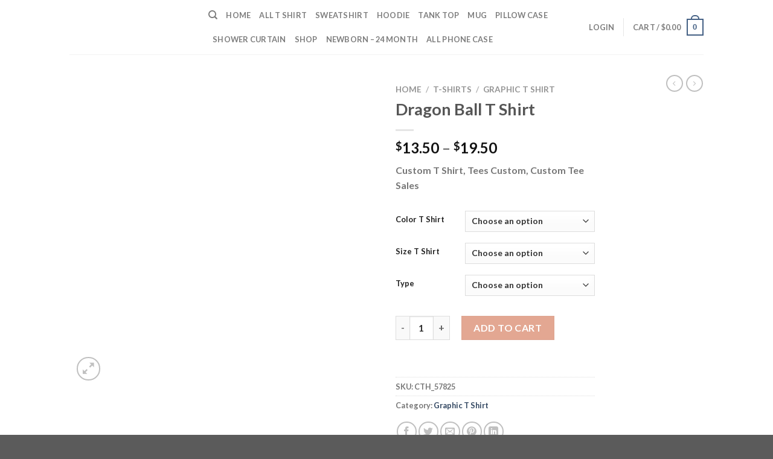

--- FILE ---
content_type: text/html; charset=utf-8
request_url: https://www.google.com/recaptcha/api2/anchor?ar=1&k=6LcUg_gpAAAAAF8A54lm8y18LWTdbfrTkKsnG8XT&co=aHR0cHM6Ly9jdXN0b210ZWVzaHEuY29tOjQ0Mw..&hl=en&v=PoyoqOPhxBO7pBk68S4YbpHZ&size=normal&anchor-ms=20000&execute-ms=30000&cb=mby8f2i13qdc
body_size: 49109
content:
<!DOCTYPE HTML><html dir="ltr" lang="en"><head><meta http-equiv="Content-Type" content="text/html; charset=UTF-8">
<meta http-equiv="X-UA-Compatible" content="IE=edge">
<title>reCAPTCHA</title>
<style type="text/css">
/* cyrillic-ext */
@font-face {
  font-family: 'Roboto';
  font-style: normal;
  font-weight: 400;
  font-stretch: 100%;
  src: url(//fonts.gstatic.com/s/roboto/v48/KFO7CnqEu92Fr1ME7kSn66aGLdTylUAMa3GUBHMdazTgWw.woff2) format('woff2');
  unicode-range: U+0460-052F, U+1C80-1C8A, U+20B4, U+2DE0-2DFF, U+A640-A69F, U+FE2E-FE2F;
}
/* cyrillic */
@font-face {
  font-family: 'Roboto';
  font-style: normal;
  font-weight: 400;
  font-stretch: 100%;
  src: url(//fonts.gstatic.com/s/roboto/v48/KFO7CnqEu92Fr1ME7kSn66aGLdTylUAMa3iUBHMdazTgWw.woff2) format('woff2');
  unicode-range: U+0301, U+0400-045F, U+0490-0491, U+04B0-04B1, U+2116;
}
/* greek-ext */
@font-face {
  font-family: 'Roboto';
  font-style: normal;
  font-weight: 400;
  font-stretch: 100%;
  src: url(//fonts.gstatic.com/s/roboto/v48/KFO7CnqEu92Fr1ME7kSn66aGLdTylUAMa3CUBHMdazTgWw.woff2) format('woff2');
  unicode-range: U+1F00-1FFF;
}
/* greek */
@font-face {
  font-family: 'Roboto';
  font-style: normal;
  font-weight: 400;
  font-stretch: 100%;
  src: url(//fonts.gstatic.com/s/roboto/v48/KFO7CnqEu92Fr1ME7kSn66aGLdTylUAMa3-UBHMdazTgWw.woff2) format('woff2');
  unicode-range: U+0370-0377, U+037A-037F, U+0384-038A, U+038C, U+038E-03A1, U+03A3-03FF;
}
/* math */
@font-face {
  font-family: 'Roboto';
  font-style: normal;
  font-weight: 400;
  font-stretch: 100%;
  src: url(//fonts.gstatic.com/s/roboto/v48/KFO7CnqEu92Fr1ME7kSn66aGLdTylUAMawCUBHMdazTgWw.woff2) format('woff2');
  unicode-range: U+0302-0303, U+0305, U+0307-0308, U+0310, U+0312, U+0315, U+031A, U+0326-0327, U+032C, U+032F-0330, U+0332-0333, U+0338, U+033A, U+0346, U+034D, U+0391-03A1, U+03A3-03A9, U+03B1-03C9, U+03D1, U+03D5-03D6, U+03F0-03F1, U+03F4-03F5, U+2016-2017, U+2034-2038, U+203C, U+2040, U+2043, U+2047, U+2050, U+2057, U+205F, U+2070-2071, U+2074-208E, U+2090-209C, U+20D0-20DC, U+20E1, U+20E5-20EF, U+2100-2112, U+2114-2115, U+2117-2121, U+2123-214F, U+2190, U+2192, U+2194-21AE, U+21B0-21E5, U+21F1-21F2, U+21F4-2211, U+2213-2214, U+2216-22FF, U+2308-230B, U+2310, U+2319, U+231C-2321, U+2336-237A, U+237C, U+2395, U+239B-23B7, U+23D0, U+23DC-23E1, U+2474-2475, U+25AF, U+25B3, U+25B7, U+25BD, U+25C1, U+25CA, U+25CC, U+25FB, U+266D-266F, U+27C0-27FF, U+2900-2AFF, U+2B0E-2B11, U+2B30-2B4C, U+2BFE, U+3030, U+FF5B, U+FF5D, U+1D400-1D7FF, U+1EE00-1EEFF;
}
/* symbols */
@font-face {
  font-family: 'Roboto';
  font-style: normal;
  font-weight: 400;
  font-stretch: 100%;
  src: url(//fonts.gstatic.com/s/roboto/v48/KFO7CnqEu92Fr1ME7kSn66aGLdTylUAMaxKUBHMdazTgWw.woff2) format('woff2');
  unicode-range: U+0001-000C, U+000E-001F, U+007F-009F, U+20DD-20E0, U+20E2-20E4, U+2150-218F, U+2190, U+2192, U+2194-2199, U+21AF, U+21E6-21F0, U+21F3, U+2218-2219, U+2299, U+22C4-22C6, U+2300-243F, U+2440-244A, U+2460-24FF, U+25A0-27BF, U+2800-28FF, U+2921-2922, U+2981, U+29BF, U+29EB, U+2B00-2BFF, U+4DC0-4DFF, U+FFF9-FFFB, U+10140-1018E, U+10190-1019C, U+101A0, U+101D0-101FD, U+102E0-102FB, U+10E60-10E7E, U+1D2C0-1D2D3, U+1D2E0-1D37F, U+1F000-1F0FF, U+1F100-1F1AD, U+1F1E6-1F1FF, U+1F30D-1F30F, U+1F315, U+1F31C, U+1F31E, U+1F320-1F32C, U+1F336, U+1F378, U+1F37D, U+1F382, U+1F393-1F39F, U+1F3A7-1F3A8, U+1F3AC-1F3AF, U+1F3C2, U+1F3C4-1F3C6, U+1F3CA-1F3CE, U+1F3D4-1F3E0, U+1F3ED, U+1F3F1-1F3F3, U+1F3F5-1F3F7, U+1F408, U+1F415, U+1F41F, U+1F426, U+1F43F, U+1F441-1F442, U+1F444, U+1F446-1F449, U+1F44C-1F44E, U+1F453, U+1F46A, U+1F47D, U+1F4A3, U+1F4B0, U+1F4B3, U+1F4B9, U+1F4BB, U+1F4BF, U+1F4C8-1F4CB, U+1F4D6, U+1F4DA, U+1F4DF, U+1F4E3-1F4E6, U+1F4EA-1F4ED, U+1F4F7, U+1F4F9-1F4FB, U+1F4FD-1F4FE, U+1F503, U+1F507-1F50B, U+1F50D, U+1F512-1F513, U+1F53E-1F54A, U+1F54F-1F5FA, U+1F610, U+1F650-1F67F, U+1F687, U+1F68D, U+1F691, U+1F694, U+1F698, U+1F6AD, U+1F6B2, U+1F6B9-1F6BA, U+1F6BC, U+1F6C6-1F6CF, U+1F6D3-1F6D7, U+1F6E0-1F6EA, U+1F6F0-1F6F3, U+1F6F7-1F6FC, U+1F700-1F7FF, U+1F800-1F80B, U+1F810-1F847, U+1F850-1F859, U+1F860-1F887, U+1F890-1F8AD, U+1F8B0-1F8BB, U+1F8C0-1F8C1, U+1F900-1F90B, U+1F93B, U+1F946, U+1F984, U+1F996, U+1F9E9, U+1FA00-1FA6F, U+1FA70-1FA7C, U+1FA80-1FA89, U+1FA8F-1FAC6, U+1FACE-1FADC, U+1FADF-1FAE9, U+1FAF0-1FAF8, U+1FB00-1FBFF;
}
/* vietnamese */
@font-face {
  font-family: 'Roboto';
  font-style: normal;
  font-weight: 400;
  font-stretch: 100%;
  src: url(//fonts.gstatic.com/s/roboto/v48/KFO7CnqEu92Fr1ME7kSn66aGLdTylUAMa3OUBHMdazTgWw.woff2) format('woff2');
  unicode-range: U+0102-0103, U+0110-0111, U+0128-0129, U+0168-0169, U+01A0-01A1, U+01AF-01B0, U+0300-0301, U+0303-0304, U+0308-0309, U+0323, U+0329, U+1EA0-1EF9, U+20AB;
}
/* latin-ext */
@font-face {
  font-family: 'Roboto';
  font-style: normal;
  font-weight: 400;
  font-stretch: 100%;
  src: url(//fonts.gstatic.com/s/roboto/v48/KFO7CnqEu92Fr1ME7kSn66aGLdTylUAMa3KUBHMdazTgWw.woff2) format('woff2');
  unicode-range: U+0100-02BA, U+02BD-02C5, U+02C7-02CC, U+02CE-02D7, U+02DD-02FF, U+0304, U+0308, U+0329, U+1D00-1DBF, U+1E00-1E9F, U+1EF2-1EFF, U+2020, U+20A0-20AB, U+20AD-20C0, U+2113, U+2C60-2C7F, U+A720-A7FF;
}
/* latin */
@font-face {
  font-family: 'Roboto';
  font-style: normal;
  font-weight: 400;
  font-stretch: 100%;
  src: url(//fonts.gstatic.com/s/roboto/v48/KFO7CnqEu92Fr1ME7kSn66aGLdTylUAMa3yUBHMdazQ.woff2) format('woff2');
  unicode-range: U+0000-00FF, U+0131, U+0152-0153, U+02BB-02BC, U+02C6, U+02DA, U+02DC, U+0304, U+0308, U+0329, U+2000-206F, U+20AC, U+2122, U+2191, U+2193, U+2212, U+2215, U+FEFF, U+FFFD;
}
/* cyrillic-ext */
@font-face {
  font-family: 'Roboto';
  font-style: normal;
  font-weight: 500;
  font-stretch: 100%;
  src: url(//fonts.gstatic.com/s/roboto/v48/KFO7CnqEu92Fr1ME7kSn66aGLdTylUAMa3GUBHMdazTgWw.woff2) format('woff2');
  unicode-range: U+0460-052F, U+1C80-1C8A, U+20B4, U+2DE0-2DFF, U+A640-A69F, U+FE2E-FE2F;
}
/* cyrillic */
@font-face {
  font-family: 'Roboto';
  font-style: normal;
  font-weight: 500;
  font-stretch: 100%;
  src: url(//fonts.gstatic.com/s/roboto/v48/KFO7CnqEu92Fr1ME7kSn66aGLdTylUAMa3iUBHMdazTgWw.woff2) format('woff2');
  unicode-range: U+0301, U+0400-045F, U+0490-0491, U+04B0-04B1, U+2116;
}
/* greek-ext */
@font-face {
  font-family: 'Roboto';
  font-style: normal;
  font-weight: 500;
  font-stretch: 100%;
  src: url(//fonts.gstatic.com/s/roboto/v48/KFO7CnqEu92Fr1ME7kSn66aGLdTylUAMa3CUBHMdazTgWw.woff2) format('woff2');
  unicode-range: U+1F00-1FFF;
}
/* greek */
@font-face {
  font-family: 'Roboto';
  font-style: normal;
  font-weight: 500;
  font-stretch: 100%;
  src: url(//fonts.gstatic.com/s/roboto/v48/KFO7CnqEu92Fr1ME7kSn66aGLdTylUAMa3-UBHMdazTgWw.woff2) format('woff2');
  unicode-range: U+0370-0377, U+037A-037F, U+0384-038A, U+038C, U+038E-03A1, U+03A3-03FF;
}
/* math */
@font-face {
  font-family: 'Roboto';
  font-style: normal;
  font-weight: 500;
  font-stretch: 100%;
  src: url(//fonts.gstatic.com/s/roboto/v48/KFO7CnqEu92Fr1ME7kSn66aGLdTylUAMawCUBHMdazTgWw.woff2) format('woff2');
  unicode-range: U+0302-0303, U+0305, U+0307-0308, U+0310, U+0312, U+0315, U+031A, U+0326-0327, U+032C, U+032F-0330, U+0332-0333, U+0338, U+033A, U+0346, U+034D, U+0391-03A1, U+03A3-03A9, U+03B1-03C9, U+03D1, U+03D5-03D6, U+03F0-03F1, U+03F4-03F5, U+2016-2017, U+2034-2038, U+203C, U+2040, U+2043, U+2047, U+2050, U+2057, U+205F, U+2070-2071, U+2074-208E, U+2090-209C, U+20D0-20DC, U+20E1, U+20E5-20EF, U+2100-2112, U+2114-2115, U+2117-2121, U+2123-214F, U+2190, U+2192, U+2194-21AE, U+21B0-21E5, U+21F1-21F2, U+21F4-2211, U+2213-2214, U+2216-22FF, U+2308-230B, U+2310, U+2319, U+231C-2321, U+2336-237A, U+237C, U+2395, U+239B-23B7, U+23D0, U+23DC-23E1, U+2474-2475, U+25AF, U+25B3, U+25B7, U+25BD, U+25C1, U+25CA, U+25CC, U+25FB, U+266D-266F, U+27C0-27FF, U+2900-2AFF, U+2B0E-2B11, U+2B30-2B4C, U+2BFE, U+3030, U+FF5B, U+FF5D, U+1D400-1D7FF, U+1EE00-1EEFF;
}
/* symbols */
@font-face {
  font-family: 'Roboto';
  font-style: normal;
  font-weight: 500;
  font-stretch: 100%;
  src: url(//fonts.gstatic.com/s/roboto/v48/KFO7CnqEu92Fr1ME7kSn66aGLdTylUAMaxKUBHMdazTgWw.woff2) format('woff2');
  unicode-range: U+0001-000C, U+000E-001F, U+007F-009F, U+20DD-20E0, U+20E2-20E4, U+2150-218F, U+2190, U+2192, U+2194-2199, U+21AF, U+21E6-21F0, U+21F3, U+2218-2219, U+2299, U+22C4-22C6, U+2300-243F, U+2440-244A, U+2460-24FF, U+25A0-27BF, U+2800-28FF, U+2921-2922, U+2981, U+29BF, U+29EB, U+2B00-2BFF, U+4DC0-4DFF, U+FFF9-FFFB, U+10140-1018E, U+10190-1019C, U+101A0, U+101D0-101FD, U+102E0-102FB, U+10E60-10E7E, U+1D2C0-1D2D3, U+1D2E0-1D37F, U+1F000-1F0FF, U+1F100-1F1AD, U+1F1E6-1F1FF, U+1F30D-1F30F, U+1F315, U+1F31C, U+1F31E, U+1F320-1F32C, U+1F336, U+1F378, U+1F37D, U+1F382, U+1F393-1F39F, U+1F3A7-1F3A8, U+1F3AC-1F3AF, U+1F3C2, U+1F3C4-1F3C6, U+1F3CA-1F3CE, U+1F3D4-1F3E0, U+1F3ED, U+1F3F1-1F3F3, U+1F3F5-1F3F7, U+1F408, U+1F415, U+1F41F, U+1F426, U+1F43F, U+1F441-1F442, U+1F444, U+1F446-1F449, U+1F44C-1F44E, U+1F453, U+1F46A, U+1F47D, U+1F4A3, U+1F4B0, U+1F4B3, U+1F4B9, U+1F4BB, U+1F4BF, U+1F4C8-1F4CB, U+1F4D6, U+1F4DA, U+1F4DF, U+1F4E3-1F4E6, U+1F4EA-1F4ED, U+1F4F7, U+1F4F9-1F4FB, U+1F4FD-1F4FE, U+1F503, U+1F507-1F50B, U+1F50D, U+1F512-1F513, U+1F53E-1F54A, U+1F54F-1F5FA, U+1F610, U+1F650-1F67F, U+1F687, U+1F68D, U+1F691, U+1F694, U+1F698, U+1F6AD, U+1F6B2, U+1F6B9-1F6BA, U+1F6BC, U+1F6C6-1F6CF, U+1F6D3-1F6D7, U+1F6E0-1F6EA, U+1F6F0-1F6F3, U+1F6F7-1F6FC, U+1F700-1F7FF, U+1F800-1F80B, U+1F810-1F847, U+1F850-1F859, U+1F860-1F887, U+1F890-1F8AD, U+1F8B0-1F8BB, U+1F8C0-1F8C1, U+1F900-1F90B, U+1F93B, U+1F946, U+1F984, U+1F996, U+1F9E9, U+1FA00-1FA6F, U+1FA70-1FA7C, U+1FA80-1FA89, U+1FA8F-1FAC6, U+1FACE-1FADC, U+1FADF-1FAE9, U+1FAF0-1FAF8, U+1FB00-1FBFF;
}
/* vietnamese */
@font-face {
  font-family: 'Roboto';
  font-style: normal;
  font-weight: 500;
  font-stretch: 100%;
  src: url(//fonts.gstatic.com/s/roboto/v48/KFO7CnqEu92Fr1ME7kSn66aGLdTylUAMa3OUBHMdazTgWw.woff2) format('woff2');
  unicode-range: U+0102-0103, U+0110-0111, U+0128-0129, U+0168-0169, U+01A0-01A1, U+01AF-01B0, U+0300-0301, U+0303-0304, U+0308-0309, U+0323, U+0329, U+1EA0-1EF9, U+20AB;
}
/* latin-ext */
@font-face {
  font-family: 'Roboto';
  font-style: normal;
  font-weight: 500;
  font-stretch: 100%;
  src: url(//fonts.gstatic.com/s/roboto/v48/KFO7CnqEu92Fr1ME7kSn66aGLdTylUAMa3KUBHMdazTgWw.woff2) format('woff2');
  unicode-range: U+0100-02BA, U+02BD-02C5, U+02C7-02CC, U+02CE-02D7, U+02DD-02FF, U+0304, U+0308, U+0329, U+1D00-1DBF, U+1E00-1E9F, U+1EF2-1EFF, U+2020, U+20A0-20AB, U+20AD-20C0, U+2113, U+2C60-2C7F, U+A720-A7FF;
}
/* latin */
@font-face {
  font-family: 'Roboto';
  font-style: normal;
  font-weight: 500;
  font-stretch: 100%;
  src: url(//fonts.gstatic.com/s/roboto/v48/KFO7CnqEu92Fr1ME7kSn66aGLdTylUAMa3yUBHMdazQ.woff2) format('woff2');
  unicode-range: U+0000-00FF, U+0131, U+0152-0153, U+02BB-02BC, U+02C6, U+02DA, U+02DC, U+0304, U+0308, U+0329, U+2000-206F, U+20AC, U+2122, U+2191, U+2193, U+2212, U+2215, U+FEFF, U+FFFD;
}
/* cyrillic-ext */
@font-face {
  font-family: 'Roboto';
  font-style: normal;
  font-weight: 900;
  font-stretch: 100%;
  src: url(//fonts.gstatic.com/s/roboto/v48/KFO7CnqEu92Fr1ME7kSn66aGLdTylUAMa3GUBHMdazTgWw.woff2) format('woff2');
  unicode-range: U+0460-052F, U+1C80-1C8A, U+20B4, U+2DE0-2DFF, U+A640-A69F, U+FE2E-FE2F;
}
/* cyrillic */
@font-face {
  font-family: 'Roboto';
  font-style: normal;
  font-weight: 900;
  font-stretch: 100%;
  src: url(//fonts.gstatic.com/s/roboto/v48/KFO7CnqEu92Fr1ME7kSn66aGLdTylUAMa3iUBHMdazTgWw.woff2) format('woff2');
  unicode-range: U+0301, U+0400-045F, U+0490-0491, U+04B0-04B1, U+2116;
}
/* greek-ext */
@font-face {
  font-family: 'Roboto';
  font-style: normal;
  font-weight: 900;
  font-stretch: 100%;
  src: url(//fonts.gstatic.com/s/roboto/v48/KFO7CnqEu92Fr1ME7kSn66aGLdTylUAMa3CUBHMdazTgWw.woff2) format('woff2');
  unicode-range: U+1F00-1FFF;
}
/* greek */
@font-face {
  font-family: 'Roboto';
  font-style: normal;
  font-weight: 900;
  font-stretch: 100%;
  src: url(//fonts.gstatic.com/s/roboto/v48/KFO7CnqEu92Fr1ME7kSn66aGLdTylUAMa3-UBHMdazTgWw.woff2) format('woff2');
  unicode-range: U+0370-0377, U+037A-037F, U+0384-038A, U+038C, U+038E-03A1, U+03A3-03FF;
}
/* math */
@font-face {
  font-family: 'Roboto';
  font-style: normal;
  font-weight: 900;
  font-stretch: 100%;
  src: url(//fonts.gstatic.com/s/roboto/v48/KFO7CnqEu92Fr1ME7kSn66aGLdTylUAMawCUBHMdazTgWw.woff2) format('woff2');
  unicode-range: U+0302-0303, U+0305, U+0307-0308, U+0310, U+0312, U+0315, U+031A, U+0326-0327, U+032C, U+032F-0330, U+0332-0333, U+0338, U+033A, U+0346, U+034D, U+0391-03A1, U+03A3-03A9, U+03B1-03C9, U+03D1, U+03D5-03D6, U+03F0-03F1, U+03F4-03F5, U+2016-2017, U+2034-2038, U+203C, U+2040, U+2043, U+2047, U+2050, U+2057, U+205F, U+2070-2071, U+2074-208E, U+2090-209C, U+20D0-20DC, U+20E1, U+20E5-20EF, U+2100-2112, U+2114-2115, U+2117-2121, U+2123-214F, U+2190, U+2192, U+2194-21AE, U+21B0-21E5, U+21F1-21F2, U+21F4-2211, U+2213-2214, U+2216-22FF, U+2308-230B, U+2310, U+2319, U+231C-2321, U+2336-237A, U+237C, U+2395, U+239B-23B7, U+23D0, U+23DC-23E1, U+2474-2475, U+25AF, U+25B3, U+25B7, U+25BD, U+25C1, U+25CA, U+25CC, U+25FB, U+266D-266F, U+27C0-27FF, U+2900-2AFF, U+2B0E-2B11, U+2B30-2B4C, U+2BFE, U+3030, U+FF5B, U+FF5D, U+1D400-1D7FF, U+1EE00-1EEFF;
}
/* symbols */
@font-face {
  font-family: 'Roboto';
  font-style: normal;
  font-weight: 900;
  font-stretch: 100%;
  src: url(//fonts.gstatic.com/s/roboto/v48/KFO7CnqEu92Fr1ME7kSn66aGLdTylUAMaxKUBHMdazTgWw.woff2) format('woff2');
  unicode-range: U+0001-000C, U+000E-001F, U+007F-009F, U+20DD-20E0, U+20E2-20E4, U+2150-218F, U+2190, U+2192, U+2194-2199, U+21AF, U+21E6-21F0, U+21F3, U+2218-2219, U+2299, U+22C4-22C6, U+2300-243F, U+2440-244A, U+2460-24FF, U+25A0-27BF, U+2800-28FF, U+2921-2922, U+2981, U+29BF, U+29EB, U+2B00-2BFF, U+4DC0-4DFF, U+FFF9-FFFB, U+10140-1018E, U+10190-1019C, U+101A0, U+101D0-101FD, U+102E0-102FB, U+10E60-10E7E, U+1D2C0-1D2D3, U+1D2E0-1D37F, U+1F000-1F0FF, U+1F100-1F1AD, U+1F1E6-1F1FF, U+1F30D-1F30F, U+1F315, U+1F31C, U+1F31E, U+1F320-1F32C, U+1F336, U+1F378, U+1F37D, U+1F382, U+1F393-1F39F, U+1F3A7-1F3A8, U+1F3AC-1F3AF, U+1F3C2, U+1F3C4-1F3C6, U+1F3CA-1F3CE, U+1F3D4-1F3E0, U+1F3ED, U+1F3F1-1F3F3, U+1F3F5-1F3F7, U+1F408, U+1F415, U+1F41F, U+1F426, U+1F43F, U+1F441-1F442, U+1F444, U+1F446-1F449, U+1F44C-1F44E, U+1F453, U+1F46A, U+1F47D, U+1F4A3, U+1F4B0, U+1F4B3, U+1F4B9, U+1F4BB, U+1F4BF, U+1F4C8-1F4CB, U+1F4D6, U+1F4DA, U+1F4DF, U+1F4E3-1F4E6, U+1F4EA-1F4ED, U+1F4F7, U+1F4F9-1F4FB, U+1F4FD-1F4FE, U+1F503, U+1F507-1F50B, U+1F50D, U+1F512-1F513, U+1F53E-1F54A, U+1F54F-1F5FA, U+1F610, U+1F650-1F67F, U+1F687, U+1F68D, U+1F691, U+1F694, U+1F698, U+1F6AD, U+1F6B2, U+1F6B9-1F6BA, U+1F6BC, U+1F6C6-1F6CF, U+1F6D3-1F6D7, U+1F6E0-1F6EA, U+1F6F0-1F6F3, U+1F6F7-1F6FC, U+1F700-1F7FF, U+1F800-1F80B, U+1F810-1F847, U+1F850-1F859, U+1F860-1F887, U+1F890-1F8AD, U+1F8B0-1F8BB, U+1F8C0-1F8C1, U+1F900-1F90B, U+1F93B, U+1F946, U+1F984, U+1F996, U+1F9E9, U+1FA00-1FA6F, U+1FA70-1FA7C, U+1FA80-1FA89, U+1FA8F-1FAC6, U+1FACE-1FADC, U+1FADF-1FAE9, U+1FAF0-1FAF8, U+1FB00-1FBFF;
}
/* vietnamese */
@font-face {
  font-family: 'Roboto';
  font-style: normal;
  font-weight: 900;
  font-stretch: 100%;
  src: url(//fonts.gstatic.com/s/roboto/v48/KFO7CnqEu92Fr1ME7kSn66aGLdTylUAMa3OUBHMdazTgWw.woff2) format('woff2');
  unicode-range: U+0102-0103, U+0110-0111, U+0128-0129, U+0168-0169, U+01A0-01A1, U+01AF-01B0, U+0300-0301, U+0303-0304, U+0308-0309, U+0323, U+0329, U+1EA0-1EF9, U+20AB;
}
/* latin-ext */
@font-face {
  font-family: 'Roboto';
  font-style: normal;
  font-weight: 900;
  font-stretch: 100%;
  src: url(//fonts.gstatic.com/s/roboto/v48/KFO7CnqEu92Fr1ME7kSn66aGLdTylUAMa3KUBHMdazTgWw.woff2) format('woff2');
  unicode-range: U+0100-02BA, U+02BD-02C5, U+02C7-02CC, U+02CE-02D7, U+02DD-02FF, U+0304, U+0308, U+0329, U+1D00-1DBF, U+1E00-1E9F, U+1EF2-1EFF, U+2020, U+20A0-20AB, U+20AD-20C0, U+2113, U+2C60-2C7F, U+A720-A7FF;
}
/* latin */
@font-face {
  font-family: 'Roboto';
  font-style: normal;
  font-weight: 900;
  font-stretch: 100%;
  src: url(//fonts.gstatic.com/s/roboto/v48/KFO7CnqEu92Fr1ME7kSn66aGLdTylUAMa3yUBHMdazQ.woff2) format('woff2');
  unicode-range: U+0000-00FF, U+0131, U+0152-0153, U+02BB-02BC, U+02C6, U+02DA, U+02DC, U+0304, U+0308, U+0329, U+2000-206F, U+20AC, U+2122, U+2191, U+2193, U+2212, U+2215, U+FEFF, U+FFFD;
}

</style>
<link rel="stylesheet" type="text/css" href="https://www.gstatic.com/recaptcha/releases/PoyoqOPhxBO7pBk68S4YbpHZ/styles__ltr.css">
<script nonce="syek8CfTmxJAavZ8Ds1zSw" type="text/javascript">window['__recaptcha_api'] = 'https://www.google.com/recaptcha/api2/';</script>
<script type="text/javascript" src="https://www.gstatic.com/recaptcha/releases/PoyoqOPhxBO7pBk68S4YbpHZ/recaptcha__en.js" nonce="syek8CfTmxJAavZ8Ds1zSw">
      
    </script></head>
<body><div id="rc-anchor-alert" class="rc-anchor-alert"></div>
<input type="hidden" id="recaptcha-token" value="[base64]">
<script type="text/javascript" nonce="syek8CfTmxJAavZ8Ds1zSw">
      recaptcha.anchor.Main.init("[\x22ainput\x22,[\x22bgdata\x22,\x22\x22,\[base64]/[base64]/[base64]/KE4oMTI0LHYsdi5HKSxMWihsLHYpKTpOKDEyNCx2LGwpLFYpLHYpLFQpKSxGKDE3MSx2KX0scjc9ZnVuY3Rpb24obCl7cmV0dXJuIGx9LEM9ZnVuY3Rpb24obCxWLHYpe04odixsLFYpLFZbYWtdPTI3OTZ9LG49ZnVuY3Rpb24obCxWKXtWLlg9KChWLlg/[base64]/[base64]/[base64]/[base64]/[base64]/[base64]/[base64]/[base64]/[base64]/[base64]/[base64]\\u003d\x22,\[base64]\x22,\[base64]/[base64]/DjTo/w5IHC8K/wqQvwrQCMGHCmMKFw60nwp/DmDnCinlyBlHDisOMNwoWwoc6wqFPfyTDjiLDnsKJw64tw43Dn0www5E2woxJAmfCj8K/[base64]/w50Sw7vDkSEEIMOzw73DmMOvwq7Dg8KDFMKZGcOiMcOcQcKuJMK3w5HDmsONOsKzb0FAwrnCjcOmO8KDScOfdmHDkCnClMOOwq/DpcORFRdRw4LDnsO6wrtUwo7CosOIwqDDocKhDmvDlGPCoGXDkl3CrsKoBUzDsGguUMO2w687FcOjYMOTw5sGw7zDjkTDjAVjw6XCt8Osw70/bsKAEQwyDsOgIXjCnxLDjsOGWDEfU8KAVQ8fwpV7VFnDr3koHFvCk8OpwqoiZWzCuWTCnlbDtDtgw5BSw6/DrMK0wrHCgsKHw4XDk2LCrcKOWkbCjcOhI8OjwpU5DsOaXsOEw70aw5oTfjLDojLDpmk5c8KPDEzClxLDlykCSCg0w6w1w758wqtAw5bDilPDusKrw7wDUMKFCEPCiBMPwpLDr8OndU15RMOQPsOEYkDDusK7JnRKwo0/[base64]/[base64]/XMKbT8KhecKfw5pKTMKTTlI/wrVSOsKbw5HDrA4OPTt8a3sDw5HCusKVw5ctasODbwwYUQFlLcK7Bgh+c2EeEApnw5c7acONw4EWwovCjcOQwppEbQtxGMKjwptLwobDu8OAe8OQe8O4w5/ClMKVAXwiwpXDpMOQC8KDYcOgwpHCvsOFw5hNGWl6WsKiWQleMFo3w4PDqsOoRRB5FWVVccO+wrBCw5c/[base64]/Do2TDrSU0wofCssO4FMKOw7o+w5V8wpjCrMKqTXtRcQhZwpvDqsKPw5cZw5TCsmLCgRQ0AkbCt8Ksch/[base64]/DmsKOYsKMw50sasKNU1zDjkDCmMKBwqDCh8KywpNpJcKgc8KawpXCsMK+wqljw4HDhD3CpcKFwr0GESMSZE0sw5LCkcKvU8OsYsKoNTzCixnCqMKrw4pQwqUdDMOzdzBvw7/CqMKOTGtfbCPCisKeEUjDmAplYcO9WMKpYAI/[base64]/CpsODVzjDm3bCrXLDhDXCuMOywrk4fMKKwqzCmSvDgMOnTSDCoAw0CVN+VMKdMsOhADvDvXdTw7YMACHDpMK1w5HDk8OiPgkow7LDmXZmTQLCjcK8wrrCicOFw5vDhsKPwqHDjMO1woRYcm7Cq8OLJnU4K8OUw44Ew7rDlsOWw6XDvU/DisK6w67ChMK4woocSsKTNFnDvcKCVMKOe8O0w5zDvzRLwq9ywrMGSsKGJxvDicKzw4DCvH7DucOxwrPCg8OXaRF2w77CpMKew6vDmEcGwrtWScK1wr0mOsOqw5UswpYCBHh4U3bDqBJhR2FKw71AwrHCpsKuwpTDugBOwpZ/wpsSPEoTwo/Dk8KpRMObR8KWVcO3ekg+wqZhw5zDvH/Dkj3Cq0NjIcKBw78qEMOtwqwpwqbCh23Cu2gXwojCgsOsw7LCrMKJFMOpwonCkcK5wq5tScKOWg9Ww6bCkcOswpHCkGY2CB16QMOtB0HCg8KWHn/Dk8K0w6nDgMKXw67ClsOxUcOdw5PDuMOcT8K7AMKOwpArE1bCvlMRU8K8w6zDpsOrXMOidcO+w6QWImjCjzTDhh9sJAdxRyhRZlMtwoFGw6QAw6XCm8OkJ8OEw7PCokd8AC4tf8KcLhHDo8KowrfDocOjUyDCkcKtcCXDk8KoLCnDtRZrwpXCrUI/[base64]/Dq1PCi8KDATsEw4rDiD3Dg8KpfMKMfMOIOBPCsQ9edcKWUcOGBgjCtMOfw45yJ3/DvlgKasKTw7PDicK7EMK7McOAH8KYw5PCjXfDowzDhcKmWcK3wqxHw4DDhjJtLn7DuQbDo1gVaghrwrzDhwHCgMOaGWTChcKpT8OGScKuSU3Cs8KIwoLDkcKTCwLCqmPDj24Vw5vCrMKOw57CgcOlwqxtcCPCvMK/[base64]/CnMKswrnCkiDDhgXCpHbDusOUa8KtVcOqccOTwpfDpMOHNnPCnkJtwrUjwpIAw5TChsKYwqVEwqXCoWgQd3o/wo4uw6/DthnCmnxkwqfCkCd1N3rDsWhUwojDpivCn8OJWHl8McOQw4PCg8K7w7QqGsKkw5LDiBfDuyXCuVUlw7wwckBgwp1ww7ENwocPOsOtNgzDo8OycjfDolXCpTzDoMKyYDYTw5rDh8OXaCPCgsKKfMK5w6EdKMOqw4sPakdAWAk7wq/Ct8KxfMK4wrTDssOwZcOLw4YbMMOUNBzDvlHDrEHCqsKowr7CvhkUwrNPSsKkHcKkTMKWP8OGRTPDuMOXwpIydhHDtgE4w7LCjTFyw7ZLbnpPw6hyw75hw7HDjsK4eMO3TjghwqkgMMK4w53CqMOpMj/Ch2Qew6Nhw6TDvsOBFlfDjsOlaGXDr8KpwrrCg8Oiw7vCuMK6U8OXClrDkMKPUsKiwo85ZDLDlsOzw4srWMK2wovDsQENSMOCIMKiwqPCgsKbEj3Cg8OlBMKCw4XDpg3DjxnDicKNCCYEw7jDlMOzSH4lw797wokBMsOJwqlEHMKtwp/DoRfCpA8xMcK1w6/CsQ94w6TCvA81w5FXw4Qsw6oFDmTDlV/CsVnDh8OvQ8OPFcO4w6/ClcKqwrMWwojDr8O8McO3w5pDw7dsU3E7AQJjw4XCuMKfRiXDoMKeS8KAEMKeQVvCv8OhwrrDizAobyfDv8OJWcOCwqh7YG/Dphl5wrXDomvDsXPDqcKJVMOCaQHDgxPCo0jDq8O3w4jCs8KXwoPDhyUTwozDncKIE8Olw4FLAMKacsK7w4MuAcKPwrxvd8Kewq7ClDkXBz3Cr8OvMiZdw7cKw5/ChsKlJMKcwrhZw7fCmsOeDkoYCMKAA8K4woTCrW/Cn8KLw6/[base64]/Dv8Kjwp8lwrDDjhLDq8KSBl0tw58mw5LDt8KuwqvDmsOXw5BAw4TDgMKpBxHCpmnCjg5wM8O/[base64]/DgcOqwqPCs8KUIlXCsjpAwqN3c8K7EMK5eR3Cg3c+XQxXwrrCsXFdcA55VsKWL8K6wpY4wpo1QMKvGx7DlFjDiMONTGvDth5/[base64]/Dt2xUfGnDq1vDpMKYBMKhFjBuOCcfdMK4wqlUwqDCpHFTw45ZwoBBHHN1w5wIIAvCgEDDkxtFwplJw73CqsKLIsKgSS4dwr3Cr8OoRAZ0woonw5pSRRbDn8Oaw7MUbMOlwqnDhDRCGcOiwq/DnWENwqFmT8OFA37ClE3CtcO0w7Rlw4LCvcKiworCn8KyS3DDicKjw6s8HsO8w6DDnlECwpsvFRB4wrxbw6vDoMO6d35jw7Izw6/[base64]/[base64]/Dul7CqW/CgMKQwrnCnX0swp0TMcO1w67CoMKGw4nDhxhWw69WwozCmMK2JjM2wqjDnsKpwrDCmSXDkcOAfgQjwoRbfCctw6vDulUkw5hQw7UUesOjLkIxwpsJM8OGw4lUCcKUwo/Co8O/wqspw4fCqcOrHcKew4jDkcORPsKIYsKpw5QwwrvDhzhtM2/[base64]/[base64]/CmU1mG23DosOLHzJWdcKXfsOVIgF2OMKkwq4Mw7BUQRTCgEk7w6nDvRpYITYcw7HCjMO5wpALDVbDr8O5wqc0WwVIw4Atw4BzA8KzbivCkcO7wq7CuSd4I8Oiwq0Wwo4+XMK/DcOAwqhMFX9JMsKEw4PCr3XCmVEhwoFkwo3ClcKAwq49XGPDpjYvw4QewqnDqMKQaEEtwpHClXVeIC4Nw7/[base64]/Dri9jwrgSwrvCq1oPwrfDr8K/wqVnJ07Dpi/Dj8OXKHPDiMOHw7cjH8Oqw4XCnRAWwq4JwqHDlMKWw7U+w4IWEQjDims7w5FQw6nDpMO5VD7Cn2UlZU/[base64]/CijFwY8OMfsKWwpPDtVQNcBTDi8KAwonDhsKhwoEUPz/[base64]/DpMKwB8Kiw5fCpDoKdcKMIQTCjz/CpkE0w6hww7vCtCXDgXXDkFTCgBAlfcOpJcKVPcK/eXDDkMKvw6pMw5bDisO/woLCvcOrwrbCjcOrwqnDuMOIw4gIX2lPV3/[base64]/w7vCngDDm8OMKzLDt8OkwoPCi8OKw5/CncK4wq8lw541wodKbCIIwoRqwokNwqDDoHXCr2cRKip2wpzDszN1wrTCusO+w4nDmxA8MMKxw70Pw7XDvcOBZMObFxfCnyfCsU/CtSZ0w7FCwqfCqTl7esKtVcK0bMKHw4ZzJSRnIBvCscOBZ2Brwq3CmkLCtT/CkMKNccOhw79wwrd9wop4w4XDkBjDmwxsWkUrSHzDghDCpRfCoAlqG8KSwq4uwrnCiwHCm8Ksw6bDnsK4PRfCusKTwot7wrLCtcKFwq9VesKbQ8OTwpbCvMOwwo9Gw6QCKsKfwqbCmsO6IMK1w6g/MsKDwoxuZQPDry7Di8OoccORSsO7wrbDiDBaRcK2f8OdwqRsw7xQw69Dw79tM8KXYFTDgQJhw79HOT8sV0HCjsKFw4UIY8OAwr3DrsO4wo4GQT9QacK/[base64]/CgDnCuMOGw6Yxw45fwrkOKcKMwqkMw6kxw5/[base64]/ZsKOWcK8w6l8wqXChMKNw6XDrmPDtMKgYxQ6RsKPworCicOXEsO6worCvSc2w5gyw6VkwpbDm1LDkMKUeMO4RcKlYMODGMOlOMO2w6XCj3TDusKTw5rCjEnCrUHDvBrCsDDDk8KewqRJEsOuEMKcfsKAw5Rfw4BDwoQ5w6dnw4RewrI6G05RAcKDw70sw5/CrVAJHDELw47CpUI7wrE4w5oYwprClMOSw5HCvQVNw7E7EsKFB8O+acKMbsKxSVzCiQdHcwhVwqTCv8OMT8OZKAHDi8KBb8ODw4FdwrPClnHCvsOHwp7CjTPCpsOPw6LDklrDj0nChsOQw77Cn8KgP8O/OsKjw71uFMKqw54owqrCo8KUbsOjwr7Dkk1dwqrDgD0tw70owpbDjClwwpXDscO7wq14HMKvLMO5UDfDtisOTj0OHsOZVcKFw5o9MXfDoxrCvk/DlcOAw6fDnC42wpXDlFrCuxrCh8KaEMOra8Kswp3Dk8OKfMKlw6zCq8K8A8K4w690wrQ3JsK9FMKPf8OEwpEzC2fCo8Kvw7LDo0JLBUPCjcOuYsO/woZ7I8K5w5bDs8KIwoXCtcKFwrzCphzCuMK+Z8OCIMK/[base64]/YMKhfkZ7wo/CjQDCqMKDw4YJwqDCmcKgwpLClsKow519wqLChFUPw7fDmMO+wrXCjsOVw5vDqjQnwqBxw4TDpsOgwr3DsEfCucOww7sdFAhZOgjDtCF3LE7DhQXCqVddU8KMwoXDhEDCtwV8AsKUw7xNLsKFQQ/CjMKMw7hRL8OPeSzCicONw73DhMKMwo3CiSnCiVIZUgAow7jDrMOBFMKQXn9eI8K5wrR+w4HCuMOgwq/Dq8O6w5nDiMKPFkbCglsKwqR7w4LDscKqSzfChn5nwoQpwp3DkcOkw4fDnVclwoXCrS8nw6RaFEbCn8K1wr3DksOPMCIUcERWw7XCoMK9ZgHDtRkJwrXCvFRZw7LDhMO3ahXCtFnCkyDChn/Dj8O3ScORwpYRA8K6QcOvw7oub8KKwotJEsKMw5d/eyjDn8KAesOlw7VZwpJZMcKHwofDu8OQwrbCg8OiBAhzeX4awoc+bHrCu0hHw4DCo0EoS2XDncK8FA8pOHzDgsOEw60yw6LDqAzDty/DmxnCnsKNdiMFFFMqGV8sT8Kfw4ZrLjQjdsO+QMOOBsOMw7MRR2gYSS54wpHCvcKfBH0SQzrDlMK2wrphw7DDvxAxw5w9XQoyXMK5w6QoKsKMfUVVwqjDpcK7wo8Nwowpw702CcOkw73DhMOqHcKgOXhKwpXDuMKvw7PCrm/[base64]/w5bCkEzCvcKPHTXDrhvCimFJUMOuwr1Qw6/Ci8K3wqpPw4xpwrouOW4QLUUyb2TCuMKZNcKIQBZlKsKhwpliScKswqs6N8KJAToUwrJGEsOkwrHCj8OZeTwnwrlew6vCuzXCp8Oww4JlDxvClMK5w4rCgTJvKcK9w7PDiQnDocKEw406w6J4Fm/[base64]/Ck8OXwobDoMOpw4cTw59YeWEwN3ZsG8OOwrwjTRJVwoheccKGwqnDkcKsQSjDp8Kaw5RHMAHCvAVpwpxjwpN2M8KZwrnCkTITZ8Oiw4gywqXDojzClMKEKsK7AMO2LlLDvjjCj8OXw7HDjkUFX8Otw6/DjcOVKXPDmMOFwpAmwofDlsO9K8ONw77CsMKIwrvCpcOGw7PCtcOUd8O/w7HDpzBDPEHCncOgw6HDhMOsJg4TCMKjeGJDwpIgw7jDjsO3wqPCsgnCok0Sw79DLMKXFcOPXcKHwpZgw6nDvEQdw6dCwr/Cg8Kxw6UAw6lEwrTDhsKcaDESwpZVLsKeaMOaVsOiEwXDvQ0rVMOGwp7CoMOEwrcuwqI3wqZrwqVrwqYWWX3DjSV7aSDCjsKGw7Q1N8OPwpIQw43CpzDCvn5Hw6fCp8OkwqR5wpQTAsKLw4gwVHQURsKld0/DuBzDpcK1wodwwpw3wobCtUrDoQ0iXRMsKsKxwr7CncK3wqseWEk6wohFeQzDr0wzTX4xw49Kw6QaLMKNY8K6Mz/DrsKjMMOvHMKrUXfDiXFTGDA0wpV8woc0NWcAOGAcw6LCr8OcNcOXw7rDr8OUb8KKwrfClDwxWcKiwqJWwpJCc33DuV7Ck8KEwqjCpcKAwpDDjXF8w4fCpGFZwqIRdGV0TMOzc8OOGMOMwpzDoMKFwqfCisOPI2M8w69lK8OowozDuS0pW8OmWsO9RMOnwqXCi8OSw5/Dm08UR8KYH8KkXGciwrvCh8OMKMOiRMKseC8yw73CtiQTGVUBwr7CiU/DvsK2w6LChlXCoMONemXCmsKpT8KkwoHClH5bbcKbLcOnWMK3OsOPw5jCoAzCocKkZCYVwqJnWMKSNyNADMKVMsKmw7PDr8KywpXCu8OlCcKfVhVmw7/CgsKlw51OwrrDv0LCosOlwqfCqXfDkzbDj1duw5HClkVow7vCrgjDl0ZPwrbDtk/DpcOJc33DnsO8wqVdbcK5HEIWBMKUw7Ynwo7DnMKVw4rDkggvR8Knw47Du8KKwopDwpYXWcKdU0PDgUbDssKFw4zCgsK6wpMGworDuH3Doy/[base64]/Ch8OpI0TCrCtNwrfCjmsMOUXCqhovYMO5e1jCg3QGw7TDt8K2wr4yZUTCv04JGcKsMcKswpHCgy7Du1XDr8ObRMKKw7/ClcOjw5hGGxrDlsK/RMKiw4lEKsOCw7URwrTCmcKZKcKRw4QBw5A7Z8KHUU7Cr8OVwoxDw4nClMKZw7fDnsKrSQvDg8OWIBXCp3DCskjCkcO9w7YsYMOcDGdGdApoI2wow5zCpnE3w63DtGLCs8O/woI/[base64]/ChcKgwqQXwoc2woMCBV7DucKvU1U2wrrDmcOHw5orwpbDjcO5w65EfQstw5kAw4XCmMKFcsOTwoFXc8KowqBResOAw6dkbTvCoBnDuALCmMK+CMOvw7rDlCNYwpMXw5YrwpZsw7ZYw5JJw6YSw7bCrQ/CrDfCmx7Cm2NQwo9ZacK1wp4uBnxbFWoYw5xAwqsRwrPCmlVAdMKJbcK6RsOpw4/Dm3wdTMO8wrzCm8Kzw4rCk8KRw5DDuXx+wp4+FlTCusKbw7FiPcKxXHAxwqkhNMOOwpDCkzkcwqvCvnzChMO/w7MxOCDDh8KjwoEWQHPDtsKTCsOubMOZwoABw4tkdBjDpcOPfcOLMMOibz3DtWhrw4HCl8OfTEvClTrDkTFjw7jDhzYHH8K9J8OdwrnDjUEOw4/ClFvDgUrDumjDswjDogXDu8KSw4o7BsKrIXHDlBrDosOSZcKNDyHDoWjCiEPDnRbChMOZFytEwox7w4zCucO6w63Dqn7Cr8Khw6rCi8O2SCnCpjfDssOTO8K2X8OOQ8K0UMKGw6/DqcOzw7hpX1nCkwvCr8KeTMKhwoDCmMOvAnwNAcOlw4BoLQcIwqx/HB7CqsOOE8Kywpk+W8Kgw5Irw7jDtMK2w6zDkcKXwpDDqcKLbGzCizs9worClAPDs1XCm8KkHcOWw7AtfcKsw75dSMOtw7J0RF4Gw6xzwo7CrsO/w7LCscKCGyEwUMO0wqnCpmTCkMO4ZcK3wqzDj8OPw7LCr2jDlcOuwo1fPMOWAQMWDMO4IHnDlVkeccOVMsOyw7RFYsOjwqHCqkRyGkdYw54Nwq/[base64]/dGxBw40MwovCnsKGwrHCrsOiDXbDo1jDu8KRw5gnwo1NwqETw5s5w6t3wqjDgMOuYsKJMsOcfnk/wpbDqcK1w4PCjsOgwpZ9w4XCgcOZTSgoLMK9ecO7AQ0hwqbDgcORAMOveRQ4w4TCpkfCn29bO8KAUzlRwrzCkMKCw7zDr2Z2wpMhwoHDrVzCqQvCs8OQwq7ClwUGbsKBwqPCiSDCnRhxw49cwr/DucOOJAlPw44twoLDs8Kbw59rB0zDp8OCHsOJJMKTEUYiQ2Y+H8ODw75dAFDCk8KmcsOYbcK2wr/ClcOfwpN9KcKyEMKUInRSXsKPZ8KwAMKKw6kRLMObwqvDhcO6fG3CkV/[base64]/CtMKnwpLDkmbCgF9Cwpo8Tl0KNUR8wrZHwqvCiVJ8JcKVw6xgb8Kcw6fCp8O1wprDj19+wogFwrAWw4tKWWXDiioWfsKawpLDh1DChRV5BnjCosO4D8Ogw67Dq03ChC5mw4MVw7/CtDTDsQLCncOBTsOQwpU/DnvCjMOKMcK+bcKEfcObVcOuCcKjwr7Co39IwpBgWBd4wpd7wrFBLUMfWcK+acO7wo/Ch8KIJwnDrhRsIw3DkBXDrXHDu8KfP8KPT0HCgCJtZ8OGwpzDvcOFwqEFcltywrVFUgzCvEIzwrtYw7VawobCvGDDqMORw4fDt0DDom8fwrLClcKic8OKPl7Dl8K9w7oTwrHCr0w1c8KJQsKWwqtHwq0/wqEKXMKYEQNMwpPDgcKrwrfCoBTCqMOlwqB7w5lhdTxaw70lBHoZdcK1wq/ChyzCssOAE8O8wqNTwrXCmzpqwq7CmMOVwoNuEcO6e8KxwoRNw4bDo8K8J8KZPStew40owrDCtMOqIsORwqDChsK4w5XClggbGMK1w4YZMBxCwonCiDnCpBfCrsK/bmbCtHrCk8KnOgZTfTssTsKbw6BVw6NgDiPDpHFXw6fCowhrw7fCkhnDrcOleSddwqY/cTIawplodsKpbsKEw4dGH8OWXgbCgFZdOlvCksKXKsKzU0xLTgHDqcOOO1nCu2PCj3jDrXkiwrbDqMOOesOqw5jDgMOhw6/DmEEgw5vDqCPDvS/CmR1Ww7IYw5/DisO2wrLDs8O5QsKhw5/[base64]/[base64]/dBliE2VtwoceGMKDY8KUTcOWwr7DscORw5IEwojCvxA8w6Y2w7bCksKef8K/E0Afwr/CtQMhYEFbQAs+w5wcNMOpw5fChQDDmlXDp0IuKMOZC8KPw7rDjsKZRAnDg8K2DWDDncO9McOlKioTF8OewojDrMKZwpzCgnnDrcObMcKyw6TDqsKnP8KqI8KEw5NAO2sQw6HCmn/[base64]/CsTbChj1Gw65Qwpo3ZcOBw5XDgMObbWUyeQLDiWtUwq/Co8O7w6NEQiTDuwoAwoFoGsO8w4fCv1UAwrhVdcOJw48gwp4RDn55wokdDygBCm3Dk8OAw7YMw7jCtXJlAMKsR8KbwrpIAxXCkDgBw7wSGsOxwpByFF3DuMOMwpE/EC47wq3Cr0U3Fl4xwr94W8KDfsO6D1F/bsOhPC3DqknChDMCECBtTsOAw57CpFZkw4QpG0UIwoN/f2fChlbCgcOWS0FDTcONDcOywrIywrfDpMKte3NXw5HCiFY0wqE9IMKfWAg9LCoPWcKiw6vDmcO5wpnCvsOiwpRowppjFwPCvsKfNk3Cu28cwqd5I8OewpTDlcK6woHDvsKtw6hxwrcNwqfCm8KDKcKyw4XDrnxsF0zCkMOZwpdXw70BwoQFw6/[base64]/[base64]/CnsO6UcOJw59swo/DiD3Cpw3CvcKiw4HDgcOEP8Kywrc6wpDCl8OZwopywrXDpCjDmjrDh0AxwqDCrkTCsyZseMKxYsOBw4QXw7nDlsOoCsKSDVFvUsOAw7vDqsOLworDssK5w77CuMOza8KCYGLChXDDlsKuwpDDvcOow7zCssKlNcKlw7sJWEVFC1rCtcO/CcOpw696w7wDwrjDrMOPw5pJwrzDn8K8C8O3w6BQwrcmDcO0DhbCuW/[base64]/DuAzCicO1w7TCnBg7VUjDmsOCwpZ/wpN2LMKdKkTCp8KgwqHDrgAHLXnDgsOFwqpzDgLDscOlwrt/w7nDisORc1AiWMKhw71LwrfDq8OYLMKIw4PCkMK8w6JhDVVGwpzCrSjCpMOcwo7Cm8KjEMO+wobCry1aw5DCrGQ8woLCk1IBwpwGwp/Dtlc2wq0bw4DCl8KTcxLCtEvCrRfDtQggw5bCiVDDuB3CtnfCn8KPw6PCm3QtK8Obw4zDjCRiwojDpEbCogHDm8OufMOfUW3CqsOvw7DDrH7DmTYBwrh/wpLDg8K0NMKBcMKHfcOvw6t7w496w54gwo4Qwp/DoxHCk8K2wpnDkcKjw4bDvMOBw5JQF3bDjVFKw50HHMOZwrRdd8O6XzNQwqIKwpJpwpfDnHjDgVfDsl/Dv0k7XQNALsKFeTbCv8OkwrhyAsO+LsOqw5TCvErCmsOkV8Odwpkxwrc+ABUqwpIXwoUOYsOuP8OzR1Nuwo7DocOzwrjClcOOUsKvw5DDuMOfa8KuKUzDp3HDnBDCmmvDqsK/w7zDi8OVw7rCnCNEYx8QYsKhw7DClxhnwq5AfwHDiwvDvcOgwoPCpAPDmXjCpMKKw6PDssKOw5HDkWEgDMK6asK1QC3DihjCvz/DrsKfGzzCkTcUwqkIw7jDv8KpJAxNw7oxw6vCg2jClA7DqU/DrcOlWBnCvm8rZR8pw6hUw73CjcOyIClYw58IelcgOmISHyPDr8Kkwq7Cq0/DqFEUMD1CwqfDhzfDsB7CoMOgA0TDiMKzPjnCqMKga28rJWt9QHM/MUzDk251w65lw7IuKsOUAsKswprDmz50H8OiG2vCkcKswqHCssOVwqrCgsOsw4vDkxHCrcK4NsKdwq57w4XCgkjDmVHDuWAww7JjdMOWCl/Dg8Kpw6VrXcKEGEzCm1UWw6PDo8OxY8KpwqRABcOmwqZzZcOZw6UgEMOdH8K5YD5rw5bDoSHDjcOrL8K3wpDCm8O6wplJw7XCtHLCosOOw6HCsGPDlcKzwoZow4DCkjBaw5N+GWPDssKbwqLCuT4xeMOCbsKPKQRUMV/DqcK5w4TChcKuwpgPworDvcO6SSU6wojCtWfCpMKqw605VcKOwoHDs8KZBRrDrcKiZX/ChB0JwqjDogUqwp1Rw5AGwo4kw4bDr8OJAcO3w4dBcg4QdcOcw6RSwqU+dWZDMyrDpkPCsklSw6DDmHhLI3wZw7gRw5TDvcOIAMK8w7XCpcKbK8O7C8OkwrFGw5LCrklHwrpww6liT8OUwpPChcO5OwbCqMKRwpgCJMKiw6HDlcKvJ8KEw7dtZ2/CkFwmw5fDkjzDjcOZZcOMIzYkw7rCuhwVwpVNcMO/[base64]/CpmTDssK9w5ptS8KPHsKOw7bDt0B0D8OUwqdhU8O5w48VwqtaC3AmwojCvMO4wp8dc8Oow4vDiDlHX8KwwrUtMcOtwqR7BsK7wrPCkXHDm8OkZsOIJX3Dsjoxw5DCgUfDmkgHw5NEeC1CdwZQw7gMSltqw6LDqRBQM8O6bsKlBytWMjrDhcOrwqIdwp/[base64]/ChsOWNkTDtiU4O8KDRcONwqfCjEIEBA01G8O8ecKtX8KHwoA0wpvCssKBCQzCjsKJw5RXwrpIw63ClmE+w40zXQsKw4bClG85AVxYw4/[base64]/[base64]/fcKawp4LwqdPUMKZwoNhwoDDqjbDqAXCocKHw4dEworCjgbCiVJSYcKcw4lCwrvCq8KcwonCi0TDp8Kvw7EmdEzCrsKaw6HCjXXCisOYwr3DvULCq8K/JcKhYXBmRFbClTbDrMK5X8KYZ8ODThQ2bSJ9wpkHwqTDsMKGPMOtL8OdwrtzAX9Qw49zcibDkCwEbAXDsGHCqMO5wprDsMOYw5F4AnPDucKyw4TDvGEswoc2C8KOw6DDti/CiSJFBMOdw6A6YXECPMOcH8KzETbDpC3ChT0Dw4/Dkzp6wpbDjiotwobDqFAoCChzHCHClMOBD0t/IcKhVjEqwoV+PiocZl1JEX1kwrPDmcK+wp3DuHPDpAxIwrk1w43Dv1/CpsKZwrkbKhU4J8Ouw5TDhFFLw53CjMKHSg/DvcO5BMKRwp8LwonDpDoOVj0zJVrDixx7D8OVwo4pw7dTwrNowqrDrsO4w4dtTmIqA8Okw65VbcKIXcObEQbDlG4qw7HCv3jDqsK7aG/[base64]/BHHDnUEXBsK2wpU+w5HCg33CpcKAwq9vXMK3P0l3I1sHwqTDpcOKBsK4w5XDpiVjFnbChWJdwrRAw53DljwfXEtewpnCqjUHVHIgUMOiHMOiw58kw47DnlrCpGdSwq7DnDUww7vCgQIaE8OIwrFDw5XDhMOOw53CtcKtG8Ovw6/DvycHwpt8wo56UMKnHMODwpZsUMOdwrQUwpQCG8OPw5cmRQjDtMOVwp0GwoA8ZMKWf8OOwrjCusO0RhlHWXzCr0bCoHXDlMKlfsK+wojCl8OXQlMwExfCsSEGETBIMcKQw7AHwrojaFwePsKQwqA4WcKhwp5HRsOow7Qmw6/[base64]/JsKGw7PCu8KGZMKDNxBdw4FEwrR3wr3Djn7ChcOhMS84w5LDgsKMews5w6zCkMOEw7AgwpPDg8Orw57Dv2p/[base64]/CgsKjw6oqwoNQFSNHw6fCrMK6w4bDt8Kww7fCgAEgPMKLETbDg0xlwpHCmcO5YMOowpXDhRDDqsKhwqt+H8KVwo/DgcOkfGIwO8KKw63CnmQdJ2BCw43DgMK6w4oLWR3Cm8Kuw6vDiMK9wqjDgBMuw7J4w5zDtj7DkMK/[base64]/Ck1gqw7XDjjTDjMKPVwvCisOAwpQWQsKsNsOefzHCl3khw5nDj13CjcOiw6rDrMKtZ0F5woEOw7sLD8OBL8OSwoPDv25Lw63CtBRlw7LCgWbCi1g/wrUiZMOIFcKBwqInchTDlisRA8KaBUjCo8KTw4pjwotDw60owpfDgsKRw63CumjDh3wePMKHEVVMfGnDnGBPwoPCswnCrcOuKRonw4gOJFt9woHCjMOvfUnCk1AKYcOhMMKpMcKSbsOawrNrwr/CowE7Y3HDsGPCq3LCilUVTsKiw4YdPMKKLhsTw47DvMOmMWVILMO8ecKGwpzCszvCoSoUHm5WwozCnUTDm23CmXF3WiJAw7LComrDpcOGw5wNw4xlG1dKw7cgMUFzPMOhw6g/w4c1w5tEwojDgMKOw5TCrjrDmiDDssKkQW1UeFHCtsOOw7DCn27DoTN5JyPDv8O2GsOqw7w+HcKzwqrCsMOnNcOqU8OKw687w6hAw6VgwqrCu23CqnQQH8OLw4clwq81AQl2w51/w7bDu8Okwr3CgGRGVMOfw5/Cr0MQwozCucOqCMOIamrDuhzDrBXDtcKTamfCp8OBLcOPwp9gbQZvbCXCvsKYGRbDlxgdeRcDLmzCh3zCosKkEsOlBMOTVXrDpynCjiDDpwtPwr5zYsOJQMKJwrnCkVYSSnfCucK1aCVHw5h7wqU/wqkDQy4dwospLWbCgSfCsEh0wpjCpMKvwrFGw6PCsMO9ZXBpZ8KfbsKjwpxtScK/[base64]/Ckj/[base64]/HynCgsOtCsKVwp/[base64]/Wi/DksO7aGVLfcKZw4sXCHHCuMOqwpLCiBlmw4UxYUc6w5giw73CpMKSwp8lwpHCp8OHwrJww4oWw7dYfQXDk0l6Nj8aw4QqWXEsAcK0wqHDmTd2aEUJw7HCm8KyDyZ3LVs7wq7Dk8Klw47CqMO8woxQw6PDqMOXwpALJcOCw6fCvcKowq/Cj0h7w43Cm8KCZMOBFsKyw6HDlsO7XsO4dBInSB/DoQBxwrYlwpzDoF3DjR3CjMO5w6HDiDzDqcOuYgTDkRVGw7McO8OVB1XDp1nCsUxKGMK4OznCqUx1w4DClB5Jw7TCiTTDkmlBwpNZQTomwq4awqMmHC/[base64]/[base64]/ClSHDpcOcwpfDrk7ChFHDlcKvw7PCp2/DggHDlhnDjsK7woHCs8OtD8KIw6UDNcOibMKUC8O+A8K6wpAUw74lw7zDmcOrwo1hCsKew7XDvjplZsKLw6RHwpIow4Zuw7VuUcKvPsO1HcOQGRIhWD59fjvDuwTDk8K0NcONwrFhTCkjfsOlwp/Dlg/[base64]/DtCXDgQDCr8KuGF1uwqbCp8OJw6fCgA3CmMK2TsODw7VtwpU5cTdfb8Kww5fDu8O9wrLChMK1GsKHbg7CnwdXwqPDq8K+NcKuw41jwolEY8Oxw7dUflXCvMOfwr5HTsK5ER/Co8ONTAcud35HQWPCiWB/LE7DmsKdC35QY8OFUsKnw7/CpHXCqsOPw69Fw7XCmBLCg8KsFGvDk8OPS8KIPFvDrE7DomJkwot5w5JhwrPClEvDksK9BnnCtMOqQVLDmDDDj20Xw5bChiNgwpoiw4nCu2sQwrQZNsK1DsKEwpjDuhcCw6DCusOkf8Oiwqx0w7Anw5/CmSsUHVTCuGjCtsOzw6bClHnDnHQzNg0kFcK1wpJiwp7DlcKowojDsXHCi1kOwp8VZMOhw6fDq8K1wp3CjF8Lw4F8GcKVw7TCgMOvfCM3wqQOd8OJVsKlwq8gZWXChWUpw7DDisKOdXpSeG/CosOLVcO0wonDjsKxD8Kfw4UyBMOqZmnDlFvDvMK1VcOpw4TDn8Krwpx1YigMw711KT7Dl8O+w4ZkJzHDpT3CtcK/wqM7WxMrw4rCux0Gw5sjAQHCmsOIw6PCsGJKw69Jw47CuTvDnTJgw5rDpy/Dg8KUw5IHUMO0wo3DnmHDikPDscKlw64MeRgtw70yw7QYX8OfFsKJwqXCqh/CqlPCncKZagFgbMK3wo/CqMO/wpjDi8KzPS44HATDhwfDh8KnT1MgYMK1fcO1woHDpsOUM8ODw6NSVsOPwpBVDMKUwqTClgclw7PDisKnEMOmw5ktw5Mmw7nCkcOnccK/wrQfw6vDlsOeJlHDrmkvw4LCmcOTVQLCnzjCqMKjcsOuOy/Dj8KLa8O6LQ0PwqYpHcK8KSQQwq8qWCErwpEPwrNoC8KuBMORw4VIYUDDq3zCngBIw6fDhcO3wpgMRcOTw5PCsS/CrHbCjEEGD8Kzw4HDvTvCh8Oyf8O4Z8K/w64kwr1DOERxNkjDjMOfNzTDpcOYwpvChsO1GFItb8Kfw4QawoTCmhhEQiF3wqYow68gP0d8eMO/w7VFaHDCqmTDrzsVwqHDucOYw4cRw4/Dqg1kw4TCj8OnTsOpCyURCkwlw5zCsRXDul12S1TDk8O+UMKow5QHw61/J8K1wpbDkCDDiT1ew6Agd8OBA8K3wpvCqlVKwr9ZJwTDg8Ozw4nDm03DqMORwo1/w5Y/[base64]/CozzCpcOEZMKDw5s2dMOUwoB1AGTCkMO6wq7CnDbCosOCGMKIw5jDhGzCu8Krw78pwqPDgGJgGxRWe8OmwrRGwpTCqMK4K8OYwprCpcOnwqLCl8OIKywBP8KPEcKBchoPM0DCsDRnwrAKcX7Dg8KlU8OEc8KGwqUowpzCvm9Dw6/CpcKGSsOddA7DrMKvwp5SUwPDj8K0GmgkwrMMXsKcw78DwpLDmCXCmTLDmQHDnMK4YcOewoXDhHvDm8Khw6LClAlRMMOBecKPw6zDt3DDmsK5TMKKw53Cj8KbIwpPw4/CuiLDmEnDu3JmAMO9MSQuI8KowonDuMO7d2jDuzHDnC/[base64]/Ct8OywojChgE8UnY5woRhBQ3Cjg19wq0zRsK9w6jDnEHCncO9w61gwqnCucKyacKmSmPCt8OXw4PDqMO/VMOrw53CkcKVw50QwrEdwrRpwpjCiMOYw4w7wo7DtsKFw5bDjiRZRMOoU8OWekLDjUEdw43CnFoqw43DqDV3woYYw7nCuhnDgX4eL8K+wrFJJMKqXcKPAsOSwqcqw4DCmzzCmsOqS2AtChTDpH/CjhpBwqchFcKwKSZZMMOrwq/CvT1Vw6RGwqjChwpkw7/Dv0oefhHCvsKTwoxrf8O6wp3CtcO+wrcIDlLDpngzGl4HIcOSMG1+c33CosObF2NNRnBzw5zCv8OTwq3Cp8O5VGAXBsKswrA/w5w5w6HDiMKuG0/DtTlWXsOaGhzCu8KeBjLDvcOdB8KVw4cPwprDgEzCgQzCnRTDkXfDmXnDrMOuMz8Mw6tWw4QaEMK2VsKXJQFXIA7Cp2LDizHDrH7Do3TDosO0woIVwpfCk8K9CHDDhGnCjMKCcnfCjFzDisOuw64zR8OCGE81woDCvV3DrE/[base64]/JWs6w5XCmxUWfh7DlQQGTB0gw7MJw7bDrMOOw6sITTY8LTx+wpPDjUjCsWUsEMKwDy7Dt8OSbhDCuDzDrsKDHUB6esKNw5nDgkUTw7nCmcOSVMO8w7fCqsK/wqNHw6LDp8KVQjHCp1ttwrfDgsOvwpwGYyzDo8OBX8K7w74bD8Oww77CrcOGw6rDtcOfXMOnwp3DgMKnTh0CDiZVMCsiwrI8VTBdGS8MKsOmbsKYWCnDgsOBCGcOw7TDmULCjcKLJ8KeFsO/wo3Dqm0vSg0Ow7QOH8KMw7kGAcOBw7HDl0/[base64]/DisKEaSjChsKZw6TDisKswoINwoLCoMKbSkAuwp/[base64]/CjsO+w6XCmsOxwoHDuBJHwo/CiMOHwqxIw6J3w4AWRg8jw5zDrMKzBAHDpsO7WS7DrWHDosOvH2wwwoIIwr5Sw5Zuw5HDolgsw5BUcsOowrFvw6DDslxrHsOPwqTDi8K/AsOVVFdHeStEdyrDiMOJeMObLsKkw4UlYsOMPcOVYMKWM8KOworCulLDjhp3GDvCp8KBDDPDisOyw7rCjcORWzDDhMOOeAh6ekrDrEBFwqjCv8KANsOFR8OEwrLCtF3CmHMGw6/DhcK8fwfDuloMYzTCq3ITBDRjUVbCujVUwrRJw5oMMSUDwrV0Fg\\u003d\\u003d\x22],null,[\x22conf\x22,null,\x226LcUg_gpAAAAAF8A54lm8y18LWTdbfrTkKsnG8XT\x22,0,null,null,null,1,[21,125,63,73,95,87,41,43,42,83,102,105,109,121],[1017145,188],0,null,null,null,null,0,null,0,1,700,1,null,0,\x22CvYBEg8I8ajhFRgAOgZUOU5CNWISDwjmjuIVGAA6BlFCb29IYxIPCPeI5jcYADoGb2lsZURkEg8I8M3jFRgBOgZmSVZJaGISDwjiyqA3GAE6BmdMTkNIYxIPCN6/tzcYADoGZWF6dTZkEg8I2NKBMhgAOgZBcTc3dmYSDgi45ZQyGAE6BVFCT0QwEg8I0tuVNxgAOgZmZmFXQWUSDwiV2JQyGAA6BlBxNjBuZBIPCMXziDcYADoGYVhvaWFjEg8IjcqGMhgBOgZPd040dGYSDgiK/Yg3GAA6BU1mSUk0GhkIAxIVHRTwl+M3Dv++pQYZxJ0JGZzijAIZ\x22,0,0,null,null,1,null,0,0,null,null,null,0],\x22https://customteeshq.com:443\x22,null,[1,1,1],null,null,null,0,3600,[\x22https://www.google.com/intl/en/policies/privacy/\x22,\x22https://www.google.com/intl/en/policies/terms/\x22],\x2210+Yougy2pr4jptJ4mCqOrwB9zzY7oNUFr0JfYgEz4w\\u003d\x22,0,0,null,1,1768532992328,0,0,[49,21,230,156,81],null,[254,113,237],\x22RC-XlG5p3UIJckyTw\x22,null,null,null,null,null,\x220dAFcWeA6q_9akzV72vcusifpP2JgkAVyWAcj1YsfXEcc304w8a9InZrjCHqIRZBhAnWOfMN0VzdFhnXTqwq714AJCl3FIKao8aQ\x22,1768615792521]");
    </script></body></html>